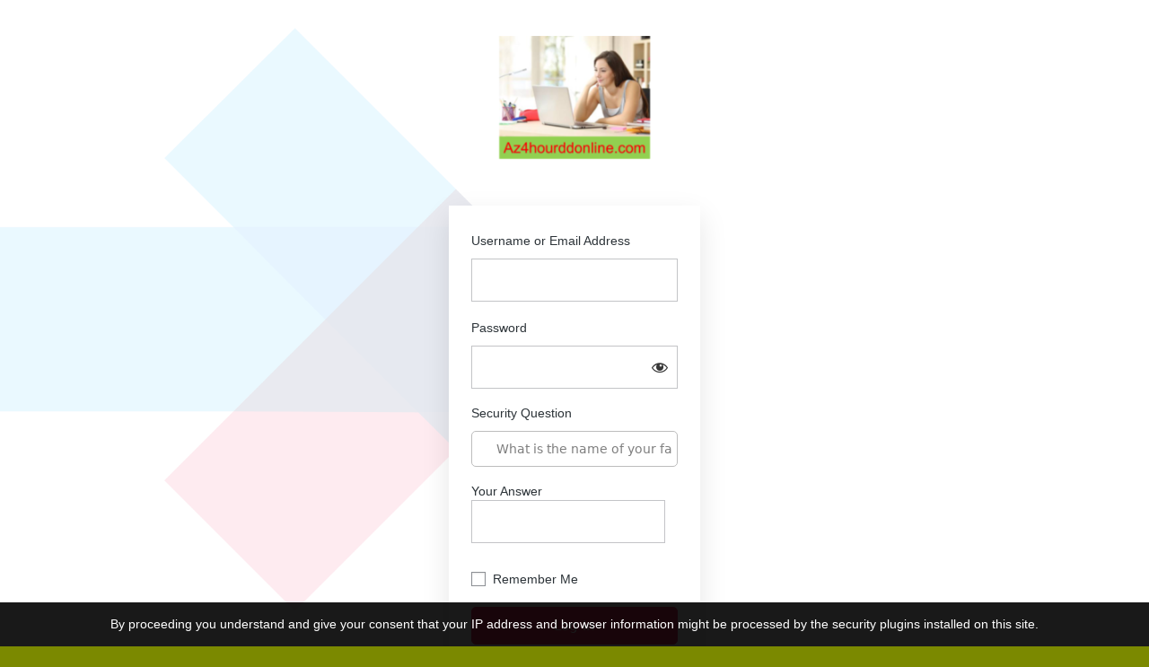

--- FILE ---
content_type: text/css
request_url: https://az4hourddonline.com/wp-content/mu-plugins/vendor/gdcorp-wordpress/limit-login-attempts-reloaded/assets/css/login-page-styles.css?ver=2.26.13
body_size: -323
content:
#llar-login-page-gdpr {
  position: fixed;
  padding: 15px;
  background-color: rgba(0, 0, 0, 0.9);
  width: 100%;
  bottom: 0;
  left: 0;
  right: 0;
  color: #fff;
  display: block;
  text-align: center;
  box-sizing: border-box;
}
#llar-login-page-gdpr .llar-login-page-gdpr__message {
  font-size: 14px;
  color: #fff;
}

/*# sourceMappingURL=login-page-styles.css.map */


--- FILE ---
content_type: text/css
request_url: https://az4hourddonline.com/wp-content/mu-plugins/vendor/wpsec/wp-2fa-plugin/src/web/css/login/wpsec_2fa_login.css?ver=6.8.3
body_size: 128
content:
#login {
	width: auto;
	position: relative;
	display: flex;
	flex-direction: column;
	justify-content: center;
	align-items: center;
	max-width: 500px;
}

#login-wrapper {
	display: flex;
	flex-direction: column;
	padding: 0;
	max-width: 350px;
}

.login form {
	width: 280px;
}

.wpsec_2fa_login_text {
	font-size: 15px;
	text-align: center;
}

.wpsec_2fa_login_text_bottom {
	font-size: 12px;
	text-align: center;
}

.wpsec_2fa_login_text_mail{
	font-size: 15px;
}

#wpsec_2fa_login_icons {
	display: flex;
	justify-content: center;
	align-items: center;
	margin: 1rem 0.5rem;
	gap: 2rem;
}

.wpsec-2fa-hidden {
	display: none !important;
}

.wpsec_2fa_login_disable_icon {
	opacity: 0.4;
	margin-right: 10%;
}

.wpsec_2fa_login_icon {
	text-align: center;
}

#wpsec_2fa_login_vertical_line{
	border-bottom: 1px solid #dcdcde;
	width: 100%;
	margin-bottom: 0.5rem;
}

.wpsec_2fa_login_icon_active {
	margin-right: 10%;
	color: #2271b1;
}

.wpsec_2fa_login_code_check::-webkit-input-placeholder {
	opacity: 0.2;
	border-color: #3582c4;
}

#wpsec_2fa_login_mail_check_second_conf {
	margin-top: 1rem;
}

.wpsec-2fa-qr-container {
	display: flex;
	justify-content: center;
	align-items: flex-start;
}

.wpsec_2fa_help_notification_section svg {
	cursor: pointer;
	margin-top: 0.5rem;
}

.wpsec_2fa_help_notification_text {
	position: absolute;
	top: 9rem;
	left: 12rem;
	background: #2B2B2B;
	color: #FFF;
	padding: 1rem;
	display: flex;
	flex-direction: column;
	justify-content: space-around;
	display: none;
	max-width: 350px;
	gap: 1rem;
}

.wpsec_2fa_help_notification_section svg:hover + .wpsec_2fa_help_notification_text {
	display: flex;
}

.notice-error, div.error {
	border-left-color: #d63638 !important;
	padding-top: 10px !important;
}

.notice, div.error, div.updated {
	background: #fff;
	border: 1px solid #c3c4c7;
	border-left-width: 4px;
	box-shadow: 0 1px 1px rgba(0,0,0,.04);
	padding: 1px 12px;
	height: 30px;
}

@media screen and (max-height: 550px){
	.wpsec_2fa_help_notification_text {
		top: 5rem;
	}
}


--- FILE ---
content_type: text/css
request_url: https://az4hourddonline.com/wp-content/mu-plugins/vendor/wpsec/wp-2fa-plugin/src/web/css/admin2fa.css?ver=1.0.12
body_size: 974
content:
/**
 * All of the CSS for your public-facing functionality should be
 * included in this file.
 */

.button,
.button-primary,
.button-secondary {
	display: inline-block;
	text-decoration: none;
	font-size: 13px;
	line-height: 26px;
	height: 28px;
	padding: 0 10px 1px;
	cursor: pointer;
	border-width: 1px;
	border-style: solid;
	-webkit-appearance: none;
	-webkit-border-radius: 3px;
	border-radius: 3px;
	white-space: nowrap;
	-webkit-box-sizing: border-box;
	-moz-box-sizing: border-box;
	box-sizing: border-box;
}

.button,
.button-secondary {
	color: #555;
	border-color: #cccccc;
	background: #f7f7f7;
	-webkit-box-shadow: inset 0 1px 0 #fff, 0 1px 0 rgba(0, 0, 0, .08);
	box-shadow: inset 0 1px 0 #fff, 0 1px 0 rgba(0, 0, 0, .08);
	vertical-align: top;
}

.wpsec-2fa-text-align-center {
	text-align: center;
}

.wpsec-2fa-display-flex {
	display: flex;
	justify-content: center;
	align-items: center;
	margin-top: 1rem;
}

#wpsec_2fa_admin_app_2_page_buttons{
	display: flex;
}

.wpsec-2fa-admin-active-icon-color {
	color: #3582c4;
}

.button-primary {
	background: #2ea2cc;
	border-color: #0074a2;
	-webkit-box-shadow: inset 0 1px 0 rgba(120, 200, 230, 0.5), 0 1px 0 rgba(0, 0, 0, .15);
	box-shadow: inset 0 1px 0 rgba(120, 200, 230, 0.5), 0 1px 0 rgba(0, 0, 0, .15);
	color: #fff;
	text-decoration: none;
}

.wpsec_2fa_hidden {
	display: none !important;
}

.wpsec_2fa_mail_template_link {
	padding-left: 1%;
	text-decoration: none;
}

.wpsec_2fa_roles_list_div {
	padding-left: 1%;
}

.wpsec_2fa_mail_template_link:hover {
	text-decoration: underline;
}

.wpsec_2fa_email_template_button {
	height: 3vw;
	margin-right: 3% !important;
}

.wpsec_2fa_disabled_div {
	pointer-events: none;
	opacity: 0.4;
}

.wpsec_2fa_email_template_inputs {
	width: 6vw;
	margin-bottom: 7px;
	margin-top: 27px;
}

.wpsec_2fa_settings_header {
	margin: 0 0 1rem;
	border-bottom: 1px solid #dcdcde;
}

.wpsec_2fa_settings_tab {
	display: block;
	text-decoration: none;
	color: inherit;
	padding: 0 0.1rem 0.8rem;
	margin-right: 45px;
	transition: box-shadow .5s ease-in-out;
	cursor: pointer;
	font-size: 17px;
}

.wpsec_2fa_position {
	display: flex;
	margin-top: 5%;
	justify-content: center;
	align-items: center;
}

.wpsec_2fa_single_method_position {
	display: flex;
	flex-direction: column;
	align-items: center;
	text-align: center;
	min-width: 250px;
	max-width: 300px;
}

.wpsec_2fa_single_method_icon_position {
	margin-right: 6%;
}

.wpsec_2fa_single_method_button_position {
	text-align: center !important;
}

.wpsec_2fa_configuration {
	width: 500px;
}

.wpsec_2fa_settings_tab.active {
	box-shadow: inset 0 -4px #3582c4;
	font-weight: bold;
}

.wpsec_2fa_icons {
	font-size: 36px !important;
	height: auto !important;
	vertical-align: bottom !important;
}

.wpsec_2fa_single_method_space {
	margin-left: 20%;
}

#wpsec_2fa_mail_code_check::-webkit-input-placeholder {
	opacity: 0.2;
	border-color: #3582c4;
}

.wpsec_2fa_code_input_field {
	font-size: 20px;
	width: 100%;
	margin-bottom: 10rem;
}

.wpsec_2fa_admin_dialog_position{
	position: fixed;
	left: 33%;
	top: 5%;
	width: 35%;
}

.wpsec_2fa_email_template_position {
	left: 5%;
	top: 5%;
	width: 60vw;
}

.wpsec_2fa_dialog_buttons {
	padding: 0.5rem 1.5rem !important;
	height: 100%;
}

#wpsec_2fa_cancel_mail_template_button{
	border: none;
	background: center;
	width: 7vw;
}

.wpsec_2fa_paragraf_style {
	font-size: 13px !important;
	margin: 10px 0 0;
}

#wpsec_2fa_email_template_dialog{
	width: 60%;
}

#wpsec_2fa_email_template_close_button{
	color: white;
	top:-19%;
}

.wpsec_2fa_flex {
	display: flex;
}

.wpsec_email_template_components {
	width: 90% !important;
}

#wpsec_2fa_email_template_vertical_line{
	border-left: 1px solid #dcdcde;
	padding-bottom: 30vw;
}

#wpsec_2fa_email_template_background{
	z-index: 100101;
}

#wpsec_2fa_shortcodes_div {
	width: 35%;
}

.wpsec_2fa_email_template_vertical_line_div {
	margin-right: 5%;
}

.wpsec_2fa_dot {
	height: 9px;
	width: 9px;
	background-color: #bbb;
	border-radius: 50%;
}

.wpsec_2fa_admin_progress_bar {
	display: flex;
	justify-content: center;
	align-items: center;
	gap: 1rem;
	padding: 0 3rem;
	flex: 0.8;
}
.one_button_only {
	justify-content: flex-end;
}

.wpsec_2fa_dot_active{
	background-color: #3582c4;
}

.wpsec_2fa_methods_wrapper {
	display: flex;
	justify-content: space-around;
	width: 80%;
}

.wpsec-2fa-admin-2fa-modal-error {
	height: 27px;
	padding-top: 2% !important;
}

.wpsec-2fa-underline-text {
	text-decoration: underline;
}

.wpsec_2fa_info_icon {
	margin: 1em 0;
}

.wpsec_2fa_info_icon:before {
	content: "\f348";
	padding: 0 5px 0 0;
	color: #646970;
	font: normal 20px/1 dashicons;
	display: inline-block;
	position: relative;
	-webkit-font-smoothing: antialiased;
	text-decoration: none!important;
	vertical-align: top;
}

.wpsec_error_code_margin {
	margin-bottom: 3% !important;
}

.wpsec_2fa_small_spacing {
	margin: 1.5rem 0;
}

.wpsec_2fa_button_menu{
	display: flex;
	justify-content: flex-start;
	align-items: center;
	gap: 2rem;
}

label {
	cursor: default;
}

.language-switcher{
	display: flex;
	justify-content: center;
	align-items: center;
}


--- FILE ---
content_type: text/javascript
request_url: https://az4hourddonline.com/wp-content/mu-plugins/vendor/wpsec/wp-2fa-plugin/src/web/js/login/loginAjax.js?ver=6.8.3
body_size: -193
content:
function ajax_call_no_response( action , data, nonce) {
	jQuery.ajax(
		{
			type:"POST",
			url: ajax.url,
			data: {
				action: action,
				data: data,
				nonce: nonce
			}
		}
	);
}

function ajax_call_with_response( action , data, nonce, user_id) {
	jQuery.ajax(
		{
			type:"POST",
			url: ajax.url,
			data: {
				action: action,
				data: data,
				nonce: nonce,
				user_id: user_id
			},
			success:function( data ) {
				jQuery( document ).ready(
					function ($) {
						if (data === 'login_error') {
							$( "#wpsec_2fa_2sv_login_code_error_message" ).removeClass( 'wpsec_2fa_hidden' );
						} else if (data === 'admin_mail_sent') {
							$( "#wpsec_2fa_mail_code_info" ).removeClass( 'wpsec_2fa_hidden' );
						} else if (data === 'expired_code_login_error') {
							$( "#wpsec_2fa_2sv_login_code_expired_message" ).removeClass( 'wpsec_2fa_hidden' );
						} else {
							top.location.replace( admin.url );
						}
					}
				);

			},
		}
	);
}


--- FILE ---
content_type: text/javascript
request_url: https://az4hourddonline.com/wp-content/mu-plugins/vendor/wpsec/wp-2fa-plugin/src/web/js/login/loginHeader.js?ver=6.8.3
body_size: 1563
content:
jQuery( document ).ready(
	function($){

		const WPSEC_2FA_MAIL_ACTIVE        = 'wpsec_2fa_mail';
		const WPSEC_2FA_APP_ACTIVE         = 'wpsec_2fa_enabled_app';
		const WPSEC_2FA_YUBIKEY_ACTIVE     = 'wpsec_2fa_enabled_yubikey';
		const WPSEC_2FA_RESEND_MAIL_ACTION = 'wpsec_2fa_send_email';
		const WPSEC_2FA_VERIFY_LOGIN_CODE  = 'wpsec_2fa_verify_login_mail_code';

		let wpsec_2fa_login_app_check_conf         = $( "#wpsec_2fa_app_login" );
		let wpsec_2fa_login_app_check_header       = $( "#wpsec_2fa_app_login_header" );
		let wpsec_2fa_mail_login                   = $( "#wpsec_2fa_email_login" );
		let wpsec_2fa_mail_login_header            = $( "#wpsec_2fa_email_login_header" );
		let wpsec_2fa_yubikey_login                = $( "#wpsec_2fa_yubikey_login" );
		let wpsec_2fa_yubikey_login_header         = $( "#wpsec_2fa_yubikey_login_header" );
		let wpsec_2fa_login_mail_check_first_conf  = $( "#wpsec_2fa_login_mail_check_configuration" );
		let wpsec_2fa_login_mail_check_second_conf = $( "#wpsec_2fa_login_mail_check_second_conf" );
		let wpsec_2fa_login_app_auth_icon          = $( "#wpsec_2fa_login_app_auth_icon" );
		let wpsec_2fa_login_mail_auth_icon         = $( "#wpsec_2fa_login_mail_auth_icon" );
		let wpsec_2fa_login_yubikey_auth_icon      = $( "#wpsec_2fa_login_yubikey_auth_icon" );
		let wpsec_2fa_login_mail_next_button       = $( "#wpsec_2fa_mail_login_check_next_button" );
		let wpsec_2fa_login_title                  = $( "#wpsec_2fa_login_check_title" );
		let wpsec_2fa_login_title_bottom           = $( "#wpsec_2fa_login_check_title_bottom" );
		let wpsec_2fa_login_mail_title             = $( "#wpsec_2fa_login_check_mail_title" );
		let wpsec_2fa_login_mail_back_button       = $( "#wpsec_2fa_mail_login_check_back_button" );
		let wpsec_2fa_login_icons                  = $( "#wpsec_2fa_login_icons" );
		let wpsec_2fa_login_nonce				   = $( "#wpsec_2fa_auth_nonce" );

		let wpsec_2fa_login_resend_mail           = $( "#wpsec_2fa_login_resend_mail" );
		let wpsec_2fa_login_provider              = $( "#wpsec_2fa_login_provider" );
		let wpsec_2fa_login_mail_submit_button    = $( "#wp_wpsec_2fa_login_mail_submit" );
		let wpsec_2fa_login_app_submit_button     = $( "#wp_wpsec_2fa_login_app_submit" );
		let wpsec_2fa_login_yubikey_submit_button = $( "#wp_wpsec_2fa_login_yubikey_submit" );
		let wpsec_2fa_login_code_error            = $( "#wpsec_2fa_2sv_login_code_error_message" );
		let wpsec_2fa_login_expired_code_error    = $( "#wpsec_2fa_2sv_login_code_expired_message" );
		let wpsec_2fa_login_app_code_check        = $( "#wpsec_2fa_login_app_code_check" );
		let wpsec_2fa_login_mail_code_check       = $( "#wpsec_2fa_login_mail_code_check" );
		let wpsec_2fa_login_yubikey_code_check    = $( "#wpsec_2fa_login_yubikey_code_check" );

		instantiate_slider_buttons( [ wpsec_2fa_login_app_check_conf, wpsec_2fa_yubikey_login ] );

		wpsec_2fa_login_app_auth_icon.on(
			'click',
			function() {
				let app_active = wpsec_2fa_login_provider.val();
				if (  app_active !== WPSEC_2FA_APP_ACTIVE ) {
					deactivate_login_header( wpsec_2fa_login_mail_auth_icon, wpsec_2fa_mail_login );
					deactivate_login_header( wpsec_2fa_login_yubikey_auth_icon, wpsec_2fa_yubikey_login );
					deactivate_login_header( wpsec_2fa_login_yubikey_auth_icon, wpsec_2fa_yubikey_login_header );
					deactivate_login_header( wpsec_2fa_login_yubikey_auth_icon, wpsec_2fa_mail_login_header );
					deactivate_mail_configuration( wpsec_2fa_login_mail_check_second_conf );
					activate_login_header( wpsec_2fa_login_app_auth_icon, wpsec_2fa_login_app_check_conf, wpsec_2fa_login_app_check_header );
					wpsec_2fa_login_provider.val( WPSEC_2FA_APP_ACTIVE );
				}
			}
		)

		wpsec_2fa_login_mail_auth_icon.on(
			'click',
			function() {
				let app_active = wpsec_2fa_login_provider.val();
				if ( app_active !== WPSEC_2FA_MAIL_ACTIVE) {
					deactivate_login_header( wpsec_2fa_login_app_auth_icon, wpsec_2fa_login_app_check_conf );
					deactivate_login_header( wpsec_2fa_login_yubikey_auth_icon, wpsec_2fa_yubikey_login );
					deactivate_login_header( wpsec_2fa_login_yubikey_auth_icon, wpsec_2fa_yubikey_login_header );
					deactivate_login_header( wpsec_2fa_login_yubikey_auth_icon, wpsec_2fa_login_app_check_header );
					activate_login_header( wpsec_2fa_login_mail_auth_icon, wpsec_2fa_mail_login,wpsec_2fa_mail_login_header );
					wpsec_2fa_login_provider.val( WPSEC_2FA_MAIL_ACTIVE );
				}
			}
		)

		wpsec_2fa_login_yubikey_auth_icon.on(
			'click',
			function() {
				let app_active = wpsec_2fa_login_provider.val();
				if ( app_active !== WPSEC_2FA_YUBIKEY_ACTIVE) {
					deactivate_login_header( wpsec_2fa_login_app_auth_icon, wpsec_2fa_login_app_check_conf );
					deactivate_login_header( wpsec_2fa_login_mail_auth_icon, wpsec_2fa_mail_login );
					deactivate_login_header( wpsec_2fa_login_yubikey_auth_icon, wpsec_2fa_login_app_check_header );
					deactivate_login_header( wpsec_2fa_login_yubikey_auth_icon, wpsec_2fa_mail_login_header );
					deactivate_mail_configuration( wpsec_2fa_login_mail_check_second_conf );
					activate_login_header( wpsec_2fa_login_yubikey_auth_icon, wpsec_2fa_yubikey_login, wpsec_2fa_yubikey_login_header );
					wpsec_2fa_login_provider.val( WPSEC_2FA_YUBIKEY_ACTIVE );
				}
			}
		)

		wpsec_2fa_login_mail_next_button.on(
			'click',
			function() {
				deactivate_mail_configuration( wpsec_2fa_login_mail_check_first_conf );
				activate_mail_configuration( wpsec_2fa_login_mail_check_second_conf );
				! wpsec_2fa_login_title.hasClass( 'wpsec-2fa-hidden' ) ? wpsec_2fa_login_title.addClass( 'wpsec-2fa-hidden' ) : '';
				! wpsec_2fa_login_title_bottom.hasClass( 'wpsec-2fa-hidden' ) ? wpsec_2fa_login_title_bottom.addClass( 'wpsec-2fa-hidden' ) : '';
				wpsec_2fa_login_mail_title.hasClass( 'wpsec-2fa-hidden' ) ? wpsec_2fa_login_mail_title.removeClass( 'wpsec-2fa-hidden' ) : '';
				! wpsec_2fa_login_icons.hasClass( 'wpsec-2fa-hidden' ) ? wpsec_2fa_login_icons.addClass( 'wpsec-2fa-hidden' ) : '';
				let user_id = $( "#wpsec_2fa_login_user_id" ).val();
				let nonce   = wpsec_2fa_login_nonce.val();
				ajax_call_with_response( WPSEC_2FA_RESEND_MAIL_ACTION, user_id, nonce );
			}
		)

		wpsec_2fa_login_mail_back_button.on(
			'click',
			function() {
				deactivate_mail_configuration( wpsec_2fa_login_mail_check_second_conf );
				activate_mail_configuration( wpsec_2fa_login_mail_check_first_conf );
				wpsec_2fa_login_title.hasClass( 'wpsec-2fa-hidden' ) ? wpsec_2fa_login_title.removeClass( 'wpsec-2fa-hidden' ) : '';
				wpsec_2fa_login_title_bottom.hasClass( 'wpsec-2fa-hidden' ) ? wpsec_2fa_login_title_bottom.addClass( 'wpsec-2fa-hidden' ) : '';
				! wpsec_2fa_login_mail_title.hasClass( 'wpsec-2fa-hidden' ) ? wpsec_2fa_login_mail_title.addClass( 'wpsec-2fa-hidden' ) : '';
				wpsec_2fa_login_icons.hasClass( 'wpsec-2fa-hidden' ) ? wpsec_2fa_login_icons.removeClass( 'wpsec-2fa-hidden' ) : '';
			}
		)

		wpsec_2fa_login_resend_mail.on(
			'click',
			function() {
				let user_id = $( "#wpsec_2fa_login_user_id" ).val();
				let nonce   = wpsec_2fa_login_nonce.val();
				ajax_call_with_response( WPSEC_2FA_RESEND_MAIL_ACTION, user_id, nonce );
			}
		)

		wpsec_2fa_login_mail_submit_button.on(
			'click',
			function() {
				! wpsec_2fa_login_code_error.hasClass( 'wpsec_2fa_hidden' ) ? wpsec_2fa_login_code_error.addClass( 'wpsec_2fa_hidden' ) : '';
				! wpsec_2fa_login_expired_code_error.hasClass( 'wpsec_2fa_hidden' ) ? wpsec_2fa_login_expired_code_error.addClass( 'wpsec_2fa_hidden' ) : '';
				call_2fa_code_check( WPSEC_2FA_MAIL_ACTIVE );
			}
		)

		wpsec_2fa_login_app_submit_button.on(
			'click',
			function() {
				call_2fa_code_check( WPSEC_2FA_APP_ACTIVE );
			}
		)

		wpsec_2fa_login_yubikey_submit_button.on(
			'click',
			function() {
				call_2fa_code_check( WPSEC_2FA_YUBIKEY_ACTIVE );
			}
		)

		wpsec_2fa_login_app_code_check.on(
			'keypress',
			function (e) {
				if (e.which === 13) {
					e.preventDefault();
					call_2fa_code_check( WPSEC_2FA_APP_ACTIVE );
				}
			}
		)

		wpsec_2fa_login_mail_code_check.on(
			'keypress',
			function (e) {
				if (e.which === 13) {
					e.preventDefault();
					! wpsec_2fa_login_code_error.hasClass( 'wpsec_2fa_hidden' ) ? wpsec_2fa_login_code_error.addClass( 'wpsec_2fa_hidden' ) : '';
					! wpsec_2fa_login_expired_code_error.hasClass( 'wpsec_2fa_hidden' ) ? wpsec_2fa_login_expired_code_error.addClass( 'wpsec_2fa_hidden' ) : '';
					call_2fa_code_check( WPSEC_2FA_MAIL_ACTIVE );
				}
			}
		)

		wpsec_2fa_login_yubikey_code_check.on(
			'keypress',
			function (e) {
				if (e.which === 13) {
					e.preventDefault();
					call_2fa_code_check( WPSEC_2FA_YUBIKEY_ACTIVE );
				}
			}
		)

		/**
		 * Activates login auth header
		 */
		function activate_login_header(wrapper, header_config, login_config) {
			let svg = wrapper.children()[0];
			svg.setAttribute( 'fill', '#2271B2' );
			svg.setAttribute( 'opacity', '1' );
			header_config.hasClass( 'wpsec-2fa-hidden' ) ? header_config.removeClass( 'wpsec-2fa-hidden' ) : '';

			if (login_config != null || login_config !== undefined) {
				login_config.hasClass( 'wpsec-2fa-hidden' ) ? login_config.removeClass( 'wpsec-2fa-hidden' ) : '';
			}
		}

		/**
		 * Deactivates login auth header
		 */
		function deactivate_login_header(wrapper, header_config) {
			let svg = wrapper.children()[0];
			svg.setAttribute( 'fill', 'black' );
			svg.setAttribute( 'opacity', '0.5' );
			! header_config.hasClass( 'wpsec-2fa-hidden' ) ? header_config.addClass( 'wpsec-2fa-hidden' ) : '';
		}

		/**
		 * Activates given mail configuration
		 */
		function activate_mail_configuration( configuration ) {
			configuration.hasClass( 'wpsec-2fa-hidden' ) ? configuration.removeClass( 'wpsec-2fa-hidden' ) : '';
		}

		/**
		 * Deactivates given mail configuration
		 */
		function deactivate_mail_configuration( configuration ) {
			! configuration.hasClass( 'wpsec-2fa-hidden' ) ? configuration.addClass( 'wpsec-2fa-hidden' ) : '';
		}

		/**
		 * Instantiate button functionality for screen slider
		 * @param parents Array of parent containers
		 */
		function instantiate_slider_buttons(parents){
			parents.forEach(
				function (parent) {
					parent.find( "button.wpsec_2fa_login_button_next" ).each(
						function () {
							$( this ).on(
								'click',
								function () {
									slider_buttons( 'next', parent )
								}
							)
						}
					)
					parent.find( "button.wpsec_2fa_login_button_back" ).each(
						function () {
							$( this ).on(
								'click',
								function () {
									slider_buttons( 'previous', parent );
								}
							)
						}
					)
				}
			)
		}

		/**
		 * Screen changing functionality for transitioning between screens with buttons
		 * @param direction Direction to scroll to, 'next' for the next slide, 'previous' for the previous slide
		 * @param parent Parent container
		 */
		function slider_buttons( direction = 'next', parent ) {
			console.log( parent );
			let currentSlide               = parent.find( "#wpsec_2fa_current_slide" );
			let wpsec_2fa_login_app_slides = parent.find( "div.ui-dialog-content" );
			let currentSlideNumber         = Number( currentSlide.val() );

			console.log( currentSlide, wpsec_2fa_login_app_slides );
			hideAllDialogs( wpsec_2fa_login_app_slides );
			if ( direction === 'next' ) {
				currentSlide.val( ! (currentSlideNumber + 1 > wpsec_2fa_login_app_slides.length - 1) ? currentSlideNumber += 1 : currentSlideNumber );
			}

			if ( direction === 'previous' ) {
				currentSlide.val( ! (currentSlideNumber - 1 < 0) ? currentSlideNumber -= 1 : currentSlideNumber );
			}

			if (currentSlideNumber > 0) {
				wpsec_2fa_login_title_bottom.addClass( 'wpsec-2fa-hidden' )
			} else {
				wpsec_2fa_login_title_bottom.removeClass( 'wpsec-2fa-hidden' )
			}

			$( wpsec_2fa_login_app_slides[currentSlideNumber] ).removeClass( 'wpsec-2fa-hidden' );
			wpsec_2fa_login_icons.hasClass( 'wpsec-2fa-hidden' ) && currentSlideNumber === 0 ? wpsec_2fa_login_icons.removeClass( 'wpsec-2fa-hidden' ) : wpsec_2fa_login_icons.addClass( 'wpsec-2fa-hidden' );
		}

		/**
		 * Hides all dialogs that are supplied in array
		 */
		function hideAllDialogs( dialogs ) {
			dialogs.each( function() { deactivate_mail_configuration( $( this ) )} );
		}

		/**
		 * Sends ajax call for checking 2fa code
		 */
		function call_2fa_code_check( provider ) {
			let mail_input    = wpsec_2fa_login_mail_code_check.val();
			let app_input     = wpsec_2fa_login_app_code_check.val();
			let yubikey_input = wpsec_2fa_login_yubikey_code_check.val();

			if ( (mail_input === "" && provider === WPSEC_2FA_MAIL_ACTIVE) || (app_input === "" && provider === WPSEC_2FA_APP_ACTIVE) || (yubikey_input === "" && provider === WPSEC_2FA_YUBIKEY_ACTIVE) ) {
				wpsec_2fa_login_code_error.removeClass( 'wpsec_2fa_hidden' );
				return;
			}

			let data = {
				"wpsec_2fa_login_provider" : provider,
				"wpsec_2fa_login_app_code_check" : app_input,
				"wpsec_2fa_login_mail_code_check" : mail_input,
				"wpsec_2fa_login_yubikey_code_check" : yubikey_input,
			};

			let user_id   = $( "#wpsec_2fa_login_user_id" ).val();
			let nonce     = wpsec_2fa_login_nonce.val();
			let json_data = JSON.stringify( data );
			ajax_call_with_response( WPSEC_2FA_VERIFY_LOGIN_CODE, json_data, nonce, user_id );
		}

	}
);
